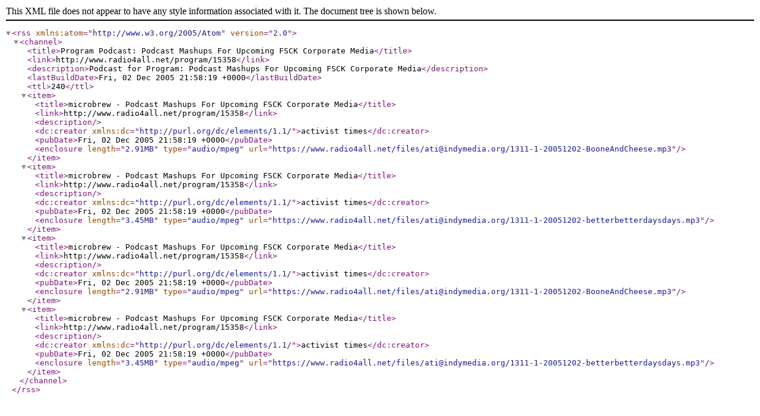

--- FILE ---
content_type: application/xml
request_url: https://www.radio4all.net/podcast/podcast.xml?program_id=15358&version_id=17967&version=1
body_size: 2137
content:
<?xml version="1.0" encoding="UTF-8"?>
<rss version="2.0" xmlns:atom="http://www.w3.org/2005/Atom"><channel><title>Program Podcast: Podcast Mashups For Upcoming FSCK Corporate Media</title><link>http://www.radio4all.net/program/15358</link><description>Podcast for Program: Podcast Mashups For Upcoming FSCK Corporate Media</description><lastBuildDate>Fri, 02 Dec 2005 21:58:19 +0000</lastBuildDate><ttl>240</ttl><item><title>microbrew - Podcast Mashups For Upcoming FSCK Corporate Media</title><link>http://www.radio4all.net/program/15358</link><description/><dc:creator xmlns:dc="http://purl.org/dc/elements/1.1/">activist times</dc:creator><pubDate>Fri, 02 Dec 2005 21:58:19 +0000</pubDate><enclosure length="2.91MB" type="audio/mpeg" url="https://www.radio4all.net/files/ati@indymedia.org/1311-1-20051202-BooneAndCheese.mp3"/></item><item><title>microbrew - Podcast Mashups For Upcoming FSCK Corporate Media</title><link>http://www.radio4all.net/program/15358</link><description/><dc:creator xmlns:dc="http://purl.org/dc/elements/1.1/">activist times</dc:creator><pubDate>Fri, 02 Dec 2005 21:58:19 +0000</pubDate><enclosure length="3.45MB" type="audio/mpeg" url="https://www.radio4all.net/files/ati@indymedia.org/1311-1-20051202-betterbetterdaysdays.mp3"/></item><item><title>microbrew - Podcast Mashups For Upcoming FSCK Corporate Media</title><link>http://www.radio4all.net/program/15358</link><description/><dc:creator xmlns:dc="http://purl.org/dc/elements/1.1/">activist times</dc:creator><pubDate>Fri, 02 Dec 2005 21:58:19 +0000</pubDate><enclosure length="2.91MB" type="audio/mpeg" url="https://www.radio4all.net/files/ati@indymedia.org/1311-1-20051202-BooneAndCheese.mp3"/></item><item><title>microbrew - Podcast Mashups For Upcoming FSCK Corporate Media</title><link>http://www.radio4all.net/program/15358</link><description/><dc:creator xmlns:dc="http://purl.org/dc/elements/1.1/">activist times</dc:creator><pubDate>Fri, 02 Dec 2005 21:58:19 +0000</pubDate><enclosure length="3.45MB" type="audio/mpeg" url="https://www.radio4all.net/files/ati@indymedia.org/1311-1-20051202-betterbetterdaysdays.mp3"/></item></channel></rss>